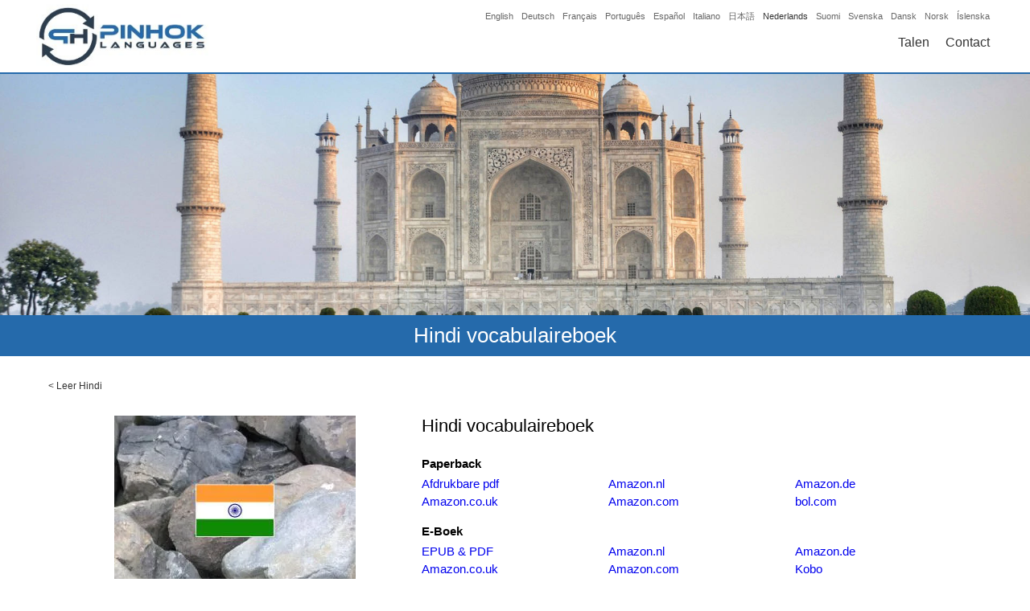

--- FILE ---
content_type: text/html; charset=utf-8
request_url: https://www.google.com/recaptcha/api2/aframe
body_size: 267
content:
<!DOCTYPE HTML><html><head><meta http-equiv="content-type" content="text/html; charset=UTF-8"></head><body><script nonce="hE0O7f7u7aV-wSv4d8uUXQ">/** Anti-fraud and anti-abuse applications only. See google.com/recaptcha */ try{var clients={'sodar':'https://pagead2.googlesyndication.com/pagead/sodar?'};window.addEventListener("message",function(a){try{if(a.source===window.parent){var b=JSON.parse(a.data);var c=clients[b['id']];if(c){var d=document.createElement('img');d.src=c+b['params']+'&rc='+(localStorage.getItem("rc::a")?sessionStorage.getItem("rc::b"):"");window.document.body.appendChild(d);sessionStorage.setItem("rc::e",parseInt(sessionStorage.getItem("rc::e")||0)+1);localStorage.setItem("rc::h",'1769001693821');}}}catch(b){}});window.parent.postMessage("_grecaptcha_ready", "*");}catch(b){}</script></body></html>